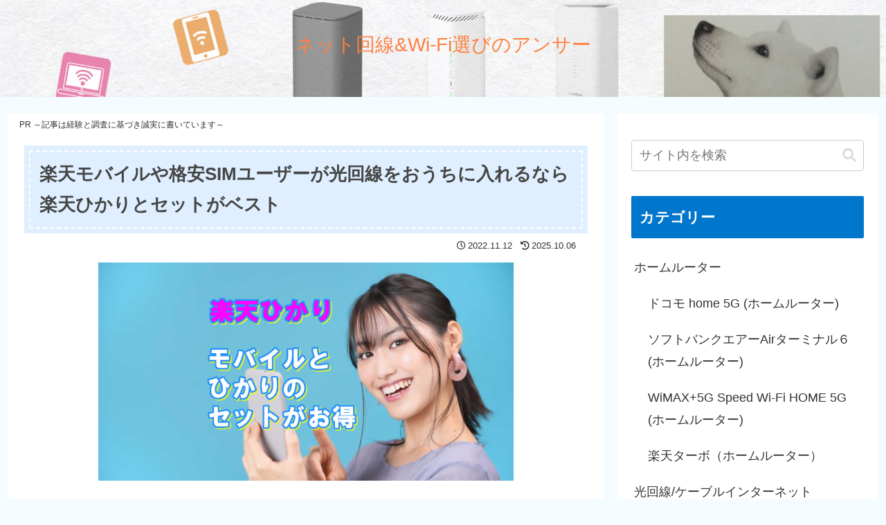

--- FILE ---
content_type: text/html; charset=UTF-8
request_url: https://www.fybrecords.com/wp-admin/admin-ajax.php
body_size: -5
content:
229153.f96bd471da1f459720ad6f9949d18e38

--- FILE ---
content_type: text/css
request_url: https://www.fybrecords.com/wp-content/themes/cocoon-child-master/style.css?ver=6.8.3&fver=20250130084229
body_size: 1338
content:
@charset "UTF-8";

/*!
Theme Name: Cocoon Child
Template:   cocoon-master
Version:    1.0.8
*/

/************************************
** 子テーマ用のスタイルを書く
************************************/
/*必要ならばここにコードを書く*/

/************************************
** レスポンシブデザイン用のメディアクエリ
************************************/
/*1240px以下*/
@media screen and (max-width: 1240px){
  /*必要ならばここにコードを書く*/
}

/*1030px以下*/
@media screen and (max-width: 1030px){
  /*必要ならばここにコードを書く*/
}

/*768px以下*/
@media screen and (max-width: 768px){
  /*必要ならばここにコードを書く*/
}

/*480px以下*/
@media screen and (max-width: 480px){
  /*必要ならばここにコードを書く*/
}

/*fontawesome向け*/
.fa-s-1 { font-size: 1em /*1倍の大きさに*/}
.fa-s-11 { font-size: 1.1em /*1.1倍の大きさに*/}
.fa-s-12 { font-size: 1.2em /*1.2倍の大きさに*/}
.fa-s-13 { font-size: 1.3em /*1.3倍の大きさに*/}
.fa-s-14 { font-size: 1.4em /*1.4倍の大きさに*/}
.fa-s-16 { font-size: 1.6em /*1.6倍の大きさに*/}
.fa-s-18 { font-size: 1.8em /*1.8倍の大きさに*/}
.fa-s-1b { font-size: 1em ;font-weight:bold ;/*1倍の大きさで太字*/}
.fa-s-11b { font-size: 1.1em ;font-weight:bold ;/*1.1倍の大きさで太字*/}
.fa-s-12b { font-size: 1.2em ;font-weight:bold ;/*1.2倍の大きさで太字*/}
.fa-s-13b { font-size: 1.3em ;font-weight:bold ;/*1.3倍の大きさで太字*/}
.fa-s-14b { font-size: 1.4em ;font-weight:bold ;/*1.4倍の大きさで太字*/}
.fa-s-16b { font-size: 1.6em ;font-weight:bold ;/*1.6倍の大きさで太字*/}
.fa-s-18b { font-size: 1.8em ;font-weight:bold ;/*1.8倍の大きさで太字*/}
.fa-c-orange { color: #FF7E00 /*オレンジ*/}
.fa-c-red { color: #FF0000 /*赤*/}
.fa-c-blue { color: #0077CC /*ブルー*/}
.fa-c-pink { color: #F000F0 /*ピンク*/}
.fa-c-yellow { color: #FDB927 /*黄*/}
.fa-c-green { color: #16AD56 /*緑*/}

.wp-block-cocoon-blocks-button-1 p  { margin-top: 4px; }

.entry-title {
  background: #dfefff;
  box-shadow: 0px 0px 0px 7px #dfefff;
  border: dashed 2px #FFF;
  padding: 0.4em 0.5em;
  color: #454545;
  line-height:1.7em !important;
}
.h2deco1 {
  color: #000 !important;
  padding: 0.7em !important;
  border-radius: 7px !important;
  border: 1px solid #ccc;
  border-top: 3px solid #0077CC;
  border-bottom: 3px solid #0077CC;
  background: -webkit-linear-gradient(top, #fff 0%, #f0f0f0 100%);
  background: linear-gradient(to bottom, #fff 0%, #f0f0f0 100%);
  box-shadow: 0 -1px 0 rgba(255, 255, 255, 1) inset;
  line-height:1.6em !important;
}
.h3deco1 {
  background: -webkit-repeating-linear-gradient(-45deg, #E8F5FF, #E8F5FF 2px, #fff 2px, #fff 4px);
  background: repeating-linear-gradient(-45deg, #E8F5FF, #E8F5FF 2px, #fff 2px, #fff 4px);
  line-height:1.6em !important;
}
.h4deco1 {
}

.h2-commufa {
  color: #000 !important;
  padding: 0.7em !important;
  border-radius: 7px !important;
  border: 1px solid #ccc;
  border-top: 3px solid #EA5506;
  border-bottom: 3px solid #EA5506;
  background: -webkit-linear-gradient(top, #fff 0%, #FFF7CC 100%);
  background: linear-gradient(to bottom, #fff 0%, #FFF7CC 100%);
  box-shadow: 0 -1px 0 rgba(255, 255, 255, 1) inset;
  line-height:1.6em !important;
}
.h3-commufa {
  background: -webkit-repeating-linear-gradient(-45deg, #FFF7CC, #FFF7CC 2px, #fff 2px, #fff 4px);
  background: repeating-linear-gradient(-45deg, #FFF7CC, #FFF7CC 2px, #fff 2px, #fff 4px);
  line-height:1.6em !important;
border-top: 1px solid #EA5506 !important;
border-bottom: 1px solid #EA5506 !important;
border-right: 1px solid #EA5506 !important;
border-left: 7px solid #EA5506 !important;
}
.h4-commufa {
  padding-left: 15px;
  padding-top: 3px;
  font-weight: bold;
border-top: 1px solid #EA5506 !important;
border-bottom: 1px solid #EA5506 !important;
background-color:#FFFBEB !important;
}

.h2-rakutenmo {
  color: #000 !important;
  padding: 0.7em !important;
  border-radius: 7px !important;
  border: 1px solid #ccc;
  border-top: 3px solid #FF008C;
  border-bottom: 3px solid #FF008C;
  background: -webkit-linear-gradient(top, #fff 0%, #FFF2F9 100%);
  background: linear-gradient(to bottom, #fff 0%, #FFF2F9 100%);
  box-shadow: 0 -1px 0 rgba(255, 255, 255, 1) inset;
  line-height:1.6em !important;
}
.h3-rakutenmo{
  background: -webkit-repeating-linear-gradient(-45deg, #FFF2F9, #FFF2F9 2px, #fff 2px, #fff 4px);
  background: repeating-linear-gradient(-45deg, #FFF2F9, #FFF2F9 2px, #fff 2px, #fff 4px);
  line-height:1.6em !important;
  border-top: 1px solid #FF008C !important;
  border-bottom: 1px solid #FF008C !important;
  border-right: 1px solid #FF008C !important;
  border-left: 7px solid #FF008C !important;
}
.h4-rakutenmo {
  padding-left: 15px;
  padding-top: 3px;
  font-weight: bold;
  border-top: 1px solid #FF008C;
  border-bottom: 1px solid #FF008C;
  background-color:#FFF2F9;
}
.blank-box-commufa {
  background-color:#FFFBEB;
}
.photo01 {
  box-shadow: 2px 2px 4px gray;
}
.author-thumb {
  display:none;
}
#custom_html-4 {
  margin-bottom:10px;
}
.tagline{
  font-weight: bold;
  font-size: 1em;
}
.pr-label-s {
  border: none;
}
.pre-link {
  margin-bottom: 0em !important;

}
